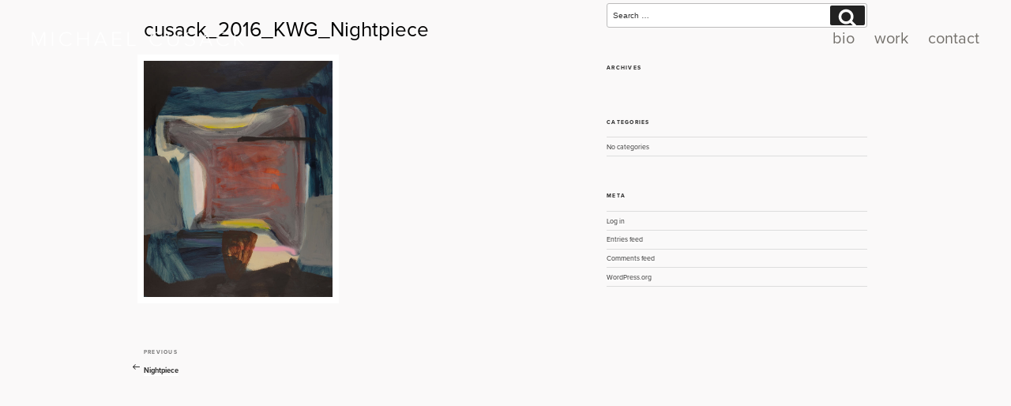

--- FILE ---
content_type: text/css
request_url: https://michaelcusack.net.au/important/themes/solbotanica-child/style.css?ver=4d208245faf872d6c1dbd13637783513
body_size: 3960
content:
/* @override 
https://cusack.rangestudio.com/important/themes/solbotanica-child/style.css?ver=4.8.1 */

/*
Theme Name: solbotanica child
Template: solbotanica
Author:   NetProphets
Description: Child Theme
*/

@import url("../solbotanica/style.css");

/*
#
### Site Specific Fonts Declarations ###
#
*/
*,
*:before,
*:after {
  margin: 0;
  padding: 0;
  outline: 0;
  border: 0;
}
body {
  background: #faf9f9;
  color: #333333;
  font-weight: normal;
  -webkit-overflow-scrolling: touch;
  font-size: 14px;
  line-height: 1.4;
  font-family: "proxima-nova",sans-serif;
}
::selection {
  background-color: #ccc;
}
::-moz-selection {
  background-color: #ccc;
}
::-webkit-selection {
  background-color: #ccc;
}
ul {
  list-style: none;
}
ul li a {
  text-decoration: none;
}
ul li a:hover {
  text-decoration: none;
}
ul.floated-list {
  margin-bottom: 0;
}
ul.floated-list > li {
  float: left;
  display: block;
}
ul.floated-list > li a {
  display: block;font-size: 2rem!important;
}
ul.list-style-circle {
  list-style-type: disc;
  list-style-position: outside;
  padding-left: 15px;
}
ul.list-style-circle li {
  margin: 5px 0;
}
.transparent {
  background-color: transparent;
}
a,
a:focus,
a:hover,
a:visited {
  color: inherit;
  text-decoration: none;
}
a {
  -webkit-transition: all 0.35s ease-out;
  -o-transition: all 0.35s ease-out;
  transition: all 0.35s ease-out;
}
a:hover {
  color: #010100;
}
img {
  border: 0;
}
h1,
h2,
h3,
h4,
h5,
h6 {
  color: #000000;
}
h1,
h2,
h3{
  margin: 20px 0;
}
h4,
h5,
h6{
  margin: 10px 0;
}
h1 {
  font-size: 26px;
}
h2 {
  font-size: 22px;
}
h3 {
  font-size: 20px;
}
h4 {
  font-size: 18px;
}
h5 {
  font-size: 16px;
}
h6 {
  font-size: 14px;
  color: #010100;
}
h1 > a,
h2 > a,
h3 > a,
h4 > a,
h5 > a,
h6 > a {
  color: inherit;
}
p{
  margin: 0 0 10px;
}
label {
  font-weight: normal;
}
.clear {
  clear: both;
}
.block {
  display: block;
}
.inline-block {
  display: inline-block;
}
.lowercase {
  text-transform: lowercase;
}
.capitalize {
  text-transform: capitalize;
}
.uppercase {
  text-transform: uppercase;
}
.div-center {
  display: table;
  margin: 0 auto;
}
.mytable {
  display: table;
  width: 100%;
  height: 100%;
}
.fixed-table-layout {
  table-layout: fixed;
}
.table-cell {
  display: table-cell;
}
.va-middle {
  vertical-align: middle;
}
.va-top {
  vertical-align: top;
}
.va-bottom {
  vertical-align: bottom;
}
.va-sub {
  vertical-align: sub;
}
.static {
  position: static;
}
.relative {
  position: relative;
}
.absolute {
  position: absolute;
}
.fixed {
  position: fixed;
}
.cover {
  top: 0;
  right: 0;
  bottom: 0;
  left: 0;
}
.vspace5px {
  height: 5px;
}
.vspace10px {
  height: 10px;
}
.vspace15px {
  height: 15px;
}
.vspace20px {
  height: 20px;
}
.vspace25px {
  height: 25px;
}
.vspace30px {
  height: 30px;
}
.vspace35px {
  height: 35px;
}
.vspace40px {
  height: 40px;
}
.vspace45px {
  height: 45px;
}
.vspace50px {
  height: 50px;
}
.vspace5px:before,
.vspace5px:after,
.vspace10px:before,
.vspace10px:after,
.vspace15px:before,
.vspace15px:after,
.vspace20px:before,
.vspace20px:after,
.vspace25px:before,
.vspace25px:after,
.vspace30px:before,
.vspace30px:after,
.vspace35px:before,
.vspace35px:after,
.vspace40px:before,
.vspace40px:after,
.vspace45px:before,
.vspace45px:after,
.vspace50px:before,
.vspace50px:after {
  display: table;
  content: "";
}
.vspace5px:after,
.vspace10px:after,
.vspace15px:after,
.vspace20px:after,
.vspace25px:after,
.vspace30px:after,
.vspace35px:after,
.vspace40px:after,
.vspace45px:after,
.vspace50px:after {
  clear: both;
}
.fill {
  background-position: center center;
  background-repeat: no-repeat;
  background-size: cover;
}
.col-xs-20,
.col-sm-20,
.col-md-20,
.col-lg-20 {
  position: relative;
  min-height: 1px;
  padding-right: 15px;
  padding-left: 15px;
}
.col-xs-20 {
  width: 20%;
  float: left;
}
@media (min-width: 768px) {
  .col-sm-20 {
    width: 20%;
    float: left;
  }
}
@media (min-width: 992px) {
  .col-md-20 {
    width: 20%;
    float: left;
  }
}
@media (min-width: 1200px) {
  .col-lg-20 {
    width: 20%;
    float: left;
  }
}
.form-control {
  border-radius: 0;
  box-shadow: none;
  font-size: 12px;
  color: #fff !important;
  border-color: #bfbfbf;
}
.form-control[type="button"],
.form-control[type="submit"],
.form-control[type="reset"] {
  -webkit-appearance: none;
  cursor: pointer;
}
.form-control::-moz-placeholder {
  color: #fff ;
  opacity: 1;
}
.form-control:-ms-input-placeholder {
  color: #fff;
}
.form-control::-webkit-input-placeholder {
  color: #fff;
}
.form-control:focus {
  box-shadow: none;
  border: 1px solid #000;
}
.fullHeight{
  height: 100%;
}
.header {
  background-color: transparent;
  width: 100%;
  position: fixed;
  z-index: 9;
  top: 0;
  left: 0;
  right: 0;
  padding: 35px 40px;

  -webkit-transition: all 0.5s ease-out;
  -o-transition: all 0.5s ease-out;
  transition: all 0.5s ease-out;

}
.header .logo img{
  max-width: 270px;
}
.page:not(.home) .header{
	background-color: rgba(255,255,255,1);
}

.page:not(.home) .mynav{
  display: block;
}
.header .logo-black{
	display: none;
}

.header .toggle-black{
  display: none;
}
.page:not(.home) .logo-black,
.tax-exhibitions .logo-black,
.page:not(.home) .toggle-black,
.tax-exhibitions .toggle-black{
	display: block;
}
.page:not(.home) .logo-white,
.tax-exhibitions .logo-white,
.page:not(.home) .toggle-white,
.tax-exhibitions .toggle-white{
	display: none;
}

.header .mynav > ul{
  margin-right: -25px;
  float: right;
}
.header .mynav > ul li {
  position: relative;
  padding-right: 25px;
}
.home .header .mynav > ul li a{
	color: #fff;
}
.header .mynav > ul li a {
  color: #73706b;
  position: relative;
  text-transform: lowercase;
  -webkit-transition: color 0.5s ease-out time;
  -o-transition: color 0.5s ease-out time;
  transition: color 0.5s ease-out time;
  font-size: 16px;
}
.home .header .mynav > ul li:hover a,
.home .header .mynav > ul li:hover a{color: rgba(255, 255, 255, .75);
}
.header .mynav > ul li.current-menu-item a,
.header .mynav > ul li.current-page-ancestor a,
.header .mynav > ul li:hover a,
.header .mynav > ul li:hover a{
  color: #010100;
}

.submenu_class{
  padding: 20px 0 25px;
}
.submenu_class ul{
  margin: 0 -25px;
  padding-left: 0 !important;
}
.submenu_class ul li{
  padding: 0 25px;
  float: left;
  display: block;
}
.submenu_class ul li a{
  color: #73706b;
  padding: 5px 0 2px;
  position: relative;
  border-bottom: 1px solid transparent;

  -webkit-transition: all 0.5s second ease-out;
  -o-transition: all 0.5s second ease-out;
  transition: all 0.5s second ease-out;
}

.submenu_class ul li.current-menu-item a,
.submenu_class ul li:hover a{
  color: #010100;
  border-bottom: 1px solid #73706b;
}
.submenu_class ul li.last{
  float: right;
  border-radius: 2px;
}
.submenu_class ul li.last a{
  background-color: rgb(103,163,8);
  padding-left: 15px;
  padding-right: 15px;
  color: #fff;
}
.submenu_class ul li.last a:hover{
  opacity: 0.7;
}

/*# sourceMappingURL=style.css.map */

/* ===========================================
   Page content styling
   =========================================== */
   .page-content {
    /* margin-left: 50vw; */
    padding-top: 160px;
    padding-left: 50px;
    padding-right: 50px;
    padding-bottom: 50px;
    background-color: rgba(255,255,255,0.81);
    min-height: 100vh;

    -webkit-transition: 1s opacity ease-out;
    transition: 1s opacity ease-out;
  }


  .page-content ul{
    list-style-type: disc;
    list-style-position: outside;
    padding-left: 16px;
  }
/* ===========================================
   SmoothState styling
   =========================================== */
   .m-scene .scene-main .content-main{
    -webkit-animation-duration: 1s;
    animation-duration: 1s;
    -webkit-transition-timing-function: ease-out;
    transition-timing-function: ease-out;
    -webkit-animation-fill-mode: both;
    animation-fill-mode: both;
  }
  .m-scene .scene-main--fadein .content-main{
    -webkit-animation-name: fadeIn;
    animation-name: fadeIn;
  }
  .m-scene.is-exiting .scene-main .content-main{
    -webkit-animation-direction: alternate-reverse;
    animation-direction: alternate-reverse;
  }
  .m-scene .scene-nav {
    -webkit-animation-duration: 1s;
    animation-duration: 1s;
    -webkit-transition-timing-function: ease-out;
    transition-timing-function: ease-out;
    -webkit-animation-fill-mode: both;
    animation-fill-mode: both;
    -webkit-animation-name: fadeIn;
    animation-name: fadeIn;
  }
  .m-scene.is-exiting .scene-nav {
    -webkit-animation-direction: alternate-reverse;
    animation-direction: alternate-reverse;
  }
  @-webkit-keyframes fadeIn {
    0% {
      opacity: 0;
    }
    100% {
      opacity: 1;
    }
  }
  @keyframes fadeIn {
    0% {
      opacity: 0;
    }
    100% {
      opacity: 1;
    }
  }
  @-webkit-keyframes width {
    0% {
      width: 50vw;
    }
    100% {
      width: 100vw;
    }
  }
  @keyframes width {
    0% {
      width: 50vw;
    }
    100% {
      width: 100vw;
    }
  }

  /* 
  *   Page Specific Css 
  */
  
  .body-full-bg{
    background-size: cover;
    background-repeat: no-repeat;
  }
  /* Home Page */
  .caption{max-width: 800px; margin:0 auto; padding:0 15px;}
  .caption h2,.caption p{color: #fff;}
  .caption h2{font-size: 18px; margin-top: 50px;}

  


  /* Work Page */
  .page-template-work .header,
  .tax-exhibitions .header{
    background-color: #fff;
    box-shadow: 0 0 5px 0 rgba(0,0,0,0.15);
    position: fixed;
    width: 100%;
  }
  .page-full-width{
    padding-top: 120px;
    padding-left: 25px;
    padding-right: 25px;
    padding-bottom: 40px;
  }
  .listings{
    padding: 20px 0 0;
  }
  .work-title{
  	padding-left: 15px;font-size: 1.7rem;text-transform: uppercase;letter-spacing: 0.1em;
  }
  .listings.three-column.small-column-gap .row{
    margin: 0 ;
  }
  .listings.three-column.small-column-gap .row .work-e-col{
    margin-bottom: 30px;
  }

  .work-title{
    margin-bottom: 25px;
  }
  .work-list{
    position: relative;
    display: block;
    box-shadow: none;
    -webkit-transition: all 0.5s ease-out;
    -o-transition: all 0.5s ease-out;
    transition: all 0.5s ease-out;
  }
  .work-list:hover{
    box-shadow: -1px 3px 13px 1px rgba(0,0,0,0.24);
  }
  .work-list:after{
    position: absolute;
    content: '';
    background-color: transparent;    
    top: 0;
    right: 0;
    left: 0;
    bottom: 0;
    z-index: 1;
    -webkit-transition: background-color 0.5s ease-out;
    -o-transition: background-color 0.5s ease-out;
    transition: background-color 0.5s ease-out;
  }
  .work-list:hover:after{
    background-color: rgba(255,255,255,0.63);
  }  
  .work-list .wl-text{
    position: absolute;
    z-index: 2;
    color: #73706b;
    visibility: hidden;
    opacity: 0;
  }

  .work-main .work-list .wl-text{
    top: 50%;
    left: 50%;
    font-size: 28px;
    -webkit-transform: translate(-50%,-50%);
    -ms-transform: translate(-50%,-50%);
    -o-transform: translate(-50%,-50%);
    transform: translate(-50%,-50%);

    -webkit-transition: all 0.75s ease-out;
    -o-transition: all 0.75s ease-out;
    transition: all 0.75s ease-out;
  }

  .work-main .work-list .wl-text:after{
    position: absolute;
    content: "";
    left: 50%;
    -webkit-transform: translateX(-50%);
    -ms-transform: translateX(-50%);
    -o-transform: translateX(-50%);
    transform: translateX(-50%);
    bottom: -5px;
    width: 15px;
    height: 1px;
    background-color: #73706b;
  }

  .work-list:hover .wl-text{
    opacity: 1;
    visibility: visible;
  }

  .work-single .work-list .wl-text{
    padding: 12px;
    bottom: 0;
    left: 0;
  }


  .magnific-popup:hover,
  .magnific-popup:focus{
    outline: 0 !important;
  }

  /* overlay at start */
  .mfp-fade.mfp-bg {
    opacity: 0;

    -webkit-transition: all 0.5s ease-out;
    -moz-transition: all 0.5s ease-out;
    transition: all 0.5s ease-out;
  }
  /* overlay animate in */
  .mfp-fade.mfp-bg.mfp-ready {
    opacity: 1;
  }
  /* overlay animate out */
  .mfp-fade.mfp-bg.mfp-removing {
    opacity: 0;
  }

  /* content at start */
  .mfp-fade.mfp-wrap .mfp-content {
    opacity: 0;

    -webkit-transition: all 0.5s ease-out;
    -moz-transition: all 0.5s ease-out;
    transition: all 0.5s ease-out;
  }
  /* content animate it */
  .mfp-fade.mfp-wrap.mfp-ready .mfp-content {
    opacity: 1;
  }
  /* content animate out */
  .mfp-fade.mfp-wrap.mfp-removing .mfp-content {
    opacity: 0;
  }


  /* Templatings */
  .pagetitle{
    color: #010100;
    margin-bottom: 30px;
    margin-top: 0;
  }
  .content-row{
    margin-top: 30px;
  }

  .content-row:before,
  .content-row:after{
    display: table;
    content: '';
  }
  .content-row:after{
    clear: both;
  }

  .content-row h2,
  .menus h2{
    font-size: 16px;
    color: #010100;
    font-weight: bold;
    margin-top: 0;
    margin-bottom: 10px;
  }

  .content-row h3,
  .menus h3{
    font-size: 16px;
    margin-top: 0;
    margin-bottom: 10px;
  }  

  .content-row p a {
    color: #73706b;
  }

  .book-online{
    background-color: #010100 !important;
    margin-top: 10px;
    margin-bottom: 15px;
    -webkit-transition: opacity 0.5s ease-out;
    -o-transition: opacity 0.5s ease-out;
    transition: opacity 0.5s ease-out;
    font-size: 14px;
    font-weight: normal;
    padding: 5px 30px;
    font-family: "proxima-nova",sans-serif;
  }
  .book-online:hover{
    background-color: #010100 !important;
    opacity: 0.7;
  }

  .menus {
    padding-top: 20px;
    border-top: 1px solid #010100;
    margin-top: 10px;
  }  

  /* Contact Page Css */
  .page-template-contact .gform_wrapper{
    max-width: 70%;
    margin-left: auto;
    margin-right: auto;
  }
  .page-template-contact .gform_wrapper h3.gform_title{
    color: #fff;
    margin-left: 16px;
    font-size: 30px;
    margin-bottom: 30px;
    font-weight: normal;
    letter-spacing: 1px !important;
  }
  .page-template-contact .gfield_label{
    display: none !important;
  }

  .page-template-contact input[type="text"],
  .page-template-contact textarea{
    background-color: transparent !important;
    border: 0 !important;
    border-radius: 0 !important;
    border-bottom: 1px solid #fff !important;
    padding-left: 0 !important;
    padding-right: 0 !important;
    color: #fff !important;
    font-size: 20px !important;
    font-family: "proxima-nova",sans-serif !important;
    letter-spacing: 0.5px !important;
  }

  .page-template-contact .gform_wrapper .top_label li.gfield {
    padding-left: 15px;
    padding-right: 15px;
    margin-top: 30px;
  }


  .page-template-contact input::-moz-placeholder,
  .page-template-contact textarea::-moz-placeholder {
    color: #fff;
    opacity: 1;
  }
  .page-template-contact input:-ms-input-placeholder,
  .page-template-contact textarea:-ms-input-placeholder {
    color: #fff;
  }
  .page-template-contact input::-webkit-input-placeholder,
  .page-template-contact textarea::-webkit-input-placeholder {
    color: #fff;
  }
  .page-template-contact .gform_wrapper .gform_footer{
    padding: 16px 16px 0;
  }
  .page-template-contact .gform_wrapper .gform_footer input[type=submit]{
    margin: 0;
    background-color: #777;
    font-family: "proxima-nova",sans-serif !important;
    font-weight: normal;
    font-size: 20px;
    padding-top: 10px;
    padding-bottom: 10px;
    letter-spacing: 0.5px;

    -webkit-transition: opacity 0.35s ease-out;
    -o-transition: opacity 0.35s ease-out;
    transition: opacity 0.35s ease-out;
  }
  .page-template-contact .gform_wrapper .gform_footer input[type=submit]:hover{
    opacity: 0.7;
  }

  @media (max-width: 767px){
    .page-template-contact .gform_wrapper{
      max-width: 100%;
    }
    .page-template-contact .gform_wrapper h3.gform_title{
      display: none;
    }
    .page-template-contact input[type="text"],
    .page-template-contact textarea{
      font-size: 15px !important;
    }    
    .page-template-contact textarea{
      height: 110px !important;
    }
    .page-template-contact .gform_wrapper .gform_footer input[type=submit]{
      font-size: 15px;
      padding-top: 7px;
      padding-bottom: 7px;
    }
  }

  /* contact Form Css ends */
  @media all and (min-width: 1800px){
    .page-content{
      padding-left: 100px;
      padding-right: 100px;
      max-width: 80%;
    }
  }
  
  @media only screen and (min-width: 992px) {
    .offcanvas {
      display: none !important; 
    } 
    .body-inactive {
      display: none !important; 
    }
    a.toggle{
      display: none;
    }
    .content-main p{
    	font-size: 1.6rem;
    }
    .submenu_class ul li a{
    	font-size:1.8rem ;
    }
    .caption{max-width: 1160px; margin:0 auto; padding:0 25px;}
    .caption h2{font-size: 30px;}
    .caption p {
    	font-size: 20px;
    }
  }

  @media only screen and (max-width: 992px) {
    .header{
      padding: 20px 15px;
    }
    .navigate-inner-page{
      bottom: 15px;
      top: auto;
      right: auto;
      left: 50%;

      -webkit-transform: translate(-50%,0);
      -ms-transform: translate(-50%,0);
      -o-transform: translate(-50%,0);
      transform: translate(-50%,0);
    }
    .page:not(.home) .mynav{
      display: none;
    }
    .page-full-width{
      padding-top: 85px;
      padding-right: 0!important;
      padding-left: 0!important;
    }
    
    .mfp-arrow{
      height: 28px;
      width: 36px;
      -webkit-background-size: 36px 28px;
      background-size: 36px 28px;
    }
    .mfp-arrow-left{
      left: 15px;
    }
    .mfp-arrow-right{
      right: 15px;
    }
    .mfp-close{
      height: 30px;
      width: 29px;
      -webkit-background-size: 29px 30px;
      background-size: 29px 30px;
      right: 15px !important;
    }
    .header .logo img{
      max-width: 210px;
    }
    ul.floated-list > li a{
    	font-size: 2.5rem;
    }
    .header .mynav {
      display: none; 
    }
    .body-full-bg,
    .page-content{
      width: 100vw;
    }
    .page-content{
      margin-left: 0;
      padding: 25px 15px;
    }
    .submenu_class ul{
      margin: 0 -15px;
      padding-left: 0;
    }
    .body-full-bg:not(.bfb-home){
      height: 60vh;
      position: relative;
    }

    /* Mobile Navigation */

    .offcanvas {
      position: fixed;
      top: 0;
      right: 0;
      bottom: 0;
      -webkit-transform: translate(100%, 0);
      -ms-transform: translate(100%, 0);
      -o-transform: translate(100%, 0);
      transform: translate(100%, 0);
      -webkit-transition: all 0.35s ease-out;
      -o-transition: all 0.35s ease-out;
      transition: all 0.35s ease-out;
      background: #fff;
      width: 360px;
      z-index: 999;
      padding: 70px 0 0; 
    }
    .offcanvas ul {
      margin: 0 0 15px;
      display: block; 
    }
    .offcanvas ul li {
      float: none; 
    }
    .offcanvas ul li a {
      color: #333;
      font-size: 14px;
      display: block;
      padding: 10px 15px;
      text-transform: uppercase; 
    }
    .offcanvas ul li a:hover, .offcanvas ul li a:focus {
      background: #333;
      color: #fff; 
    }
    .offcanvas ul li ul {
      margin: 0 15px 0;
      display: none; 
    }
    .offcanvas .coff {
      top: 0;
      left: 0; 
    }
    .offcanvas .coff a {
      padding: 15px;
      display: block; 
    }
    .home a.toggle{
      background-color: transparent;
    }
    a.toggle{
      display: block;
      position: absolute;
      top: 0;
      right: 0;
      bottom: 0;
      width: 80px;
    }
    a.toggle > img{
      position: absolute;
      top: 50%;
      left: 50%;
      -webkit-transform: translate(-50%,-50%);
      -ms-transform: translate(-50%,-50%);
      -o-transform: translate(-50%,-50%);
      transform: translate(-50%,-50%);
    }
    .body-inactive {
      z-index: 99;
      background-color: rgba(0, 0, 0, 0.54);
      display: none; 
    }
    .offcanvas.show-offcanvas {
      -webkit-transform: translate(0, 0);
      -ms-transform: translate(0, 0);
      -o-transform: translate(0, 0);
      transform: translate(0, 0); 
    }

  }
  @media all and (max-width: 767px){

    a.toggle{
      width: 50px;
    }
    a.toggle > img{
      width: 21px;
    }
    .offcanvas{
      width: 100%;
    }
    .iosScreen{
      position: absolute;
      bottom: 0;
      height: auto;
    }
    .pagetitle{
      margin-bottom: 0;
    }
    .submenu_class{
      padding-bottom: 0;
    }
    .content-row{
      margin-top: 25px;
    }
    .submenu_class ul li{
      padding: 5px 15px;
    }
    .submenu_class ul li.last{
      float: left;
      display: inline-block;
      margin: 15px 0;
      clear: left;
    }
    .submenu_class ul li.last:before,
    .submenu_class ul li.last:after{
      display: table;
      content: "";
    }
    .submenu_class ul li.last:after{
      clear: both;
    }
    .listings.three-column.small-column-gap .row .work-e-col{
      margin-bottom: 15px;
    }
  }


  /* CSS and Medias for instagram layout only */
  .each-insta-row{
    padding: 0 15px;
    width: 100%;
    float: left;
  }
  .each-insta-row .featuredworkimg{
    margin-bottom: 25px;
    background-repeat: no-repeat;
    background-size: cover;
    height: 220px;
    background-position: center center;
  }
  .each-insta-row > a{
    display: block;
    -webkit-transition: opacity 0.5s ease-out;
    -o-transition: opacity 0.5s ease-out;
    transition: opacity 0.5s ease-out;
  }
  .each-insta-row > a:hover{
    opacity: 0.7;
  }

  .work-main .work-list,
  .work-single .work-list{
    height: 210px;
    background-size: cover;
    background-position: center;
  }


  @media all and (min-width: 480px){
    .each-insta-row{
      width: 50%;
    }
    .instagram-row .each-insta-row:nth-child(2n+1){
      clear: left;
    }
    .each-insta-row .featuredworkimg{
      margin-bottom: 30px;
    }
  }

  @media all and (min-width: 767px){
    .each-insta-row{
      width: 33.33333333%;
    }
    .instagram-row .each-insta-row:nth-child(2n+1){
      clear: none;
    }
    .instagram-row .each-insta-row:nth-child(3n+1){
      clear: left;
    }  
  }


  @media all and (min-width: 1024px){
    .work-main .work-list{
      height: 320px;
    }
  }

  @media all and (min-width: 1200px){
    .work-single .work-list{
      height: 150px;
    }
  }

  @media all and (min-width: 1800px){
    .work-main .work-list{
      height: 550px;
    }
    .work-single .work-list{
      height: 210px;
    }  
  }

  @media all and (min-width: 2700px){

    .each-insta-row{
      width: 25%;
    }
    .instagram-row .each-insta-row:nth-child(2n+1){
      clear: none;
    }
    .instagram-row .each-insta-row:nth-child(3n+1){
      clear: none;
    }
    .instagram-row .each-insta-row:nth-child(4n+1){
      clear: left;
    }
    .each-insta-row .featuredworkimg{
      height: 250px;
    }

    .work-main{
      width: 25%;
    }
    .work-single{
      width: 12.5%;
    }
  }